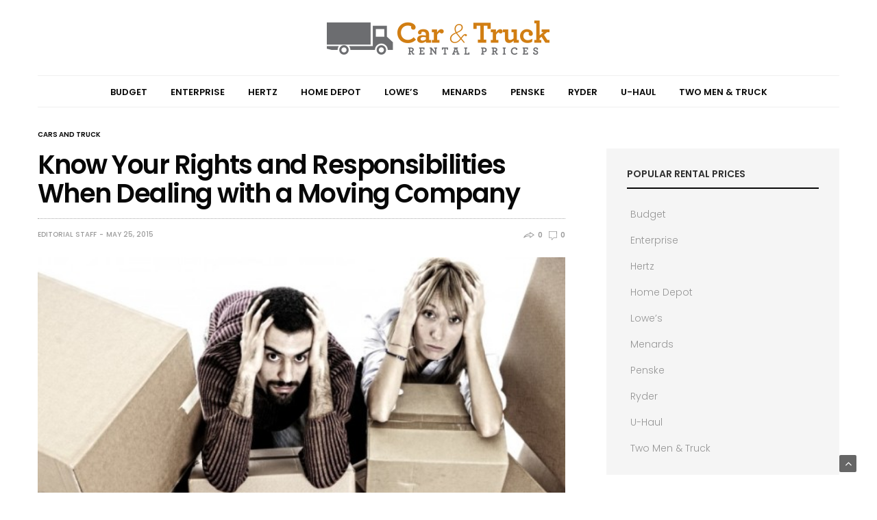

--- FILE ---
content_type: text/html; charset=UTF-8
request_url: https://www.carandtruckrentalprices.com/know-your-rights-and-responsibilities-when-dealing-with-a-moving-company/
body_size: 18269
content:
<!doctype html>
<html lang="en" dir="ltr">
<head>
	<script data-rocketlazyloadscript='https://pagead2.googlesyndication.com/pagead/js/adsbygoogle.js' data-ad-client="ca-pub-7429816080543654" async></script>
	<meta name="yandex-verification" content="2916e1ba819b2030" />
	<meta charset="UTF-8">
	<meta name="viewport" content="width=device-width, initial-scale=1, maximum-scale=1, user-scalable=1">
	<link rel="profile" href="https://gmpg.org/xfn/11">
	<link rel="pingback" href="https://www.carandtruckrentalprices.com/xmlrpc.php">
	<link rel="icon" href="https://www.carandtruckrentalprices.com/wp-content/uploads/2020/01/cropped-logo-1-32x32.png" sizes="32x32" />
<link rel="icon" href="https://www.carandtruckrentalprices.com/wp-content/uploads/2020/01/cropped-logo-1-192x192.png" sizes="192x192" />
<link rel="apple-touch-icon" href="https://www.carandtruckrentalprices.com/wp-content/uploads/2020/01/cropped-logo-1-180x180.png" />
<meta name="msapplication-TileImage" content="https://www.carandtruckrentalprices.com/wp-content/uploads/2020/01/cropped-logo-1-270x270.png" />
		
	<meta http-equiv="x-dns-prefetch-control" content="on">
	<link rel="dns-prefetch" href="//fonts.googleapis.com" />
	<link rel="dns-prefetch" href="//fonts.gstatic.com" />
	<link rel="dns-prefetch" href="//0.gravatar.com/" />
	<link rel="dns-prefetch" href="//2.gravatar.com/" />
	<link rel="dns-prefetch" href="//1.gravatar.com/" />
	    <style>
        #wpadminbar #wp-admin-bar-p404_free_top_button .ab-icon:before {
            content: "\f103";
            color: red;
            top: 2px;
        }
    </style>
<meta name='robots' content='index, follow, max-image-preview:large, max-snippet:-1, max-video-preview:-1' />
	<style>img:is([sizes="auto" i], [sizes^="auto," i]) { contain-intrinsic-size: 3000px 1500px }</style>
	
	<!-- This site is optimized with the Yoast SEO plugin v24.0 - https://yoast.com/wordpress/plugins/seo/ -->
	<title>Know Your Rights and Responsibilities When Dealing with a Moving Company - Car and Truck Rental Prices</title><link rel="stylesheet" href="https://fonts.googleapis.com/css?family=Droid%20Serif%3A200%2C300%2C400%2C500%2C600%2C700%7CPoppins%3A200%2C300%2C400%2C500%2C600%2C700&#038;subset=latin%2Clatin-ext&#038;display=swap" /><link rel="stylesheet" href="https://www.carandtruckrentalprices.com/wp-content/cache/min/1/d930dc072b3f346569fb4dc114b25731.css" media="all" data-minify="1" />
	<meta name="description" content="Do you know that as a customer of a moving company, you have inalienable rights? You have to know and understand these rights for if not, you may not be" />
	<link rel="canonical" href="https://www.carandtruckrentalprices.com/know-your-rights-and-responsibilities-when-dealing-with-a-moving-company/" />
	<meta property="og:locale" content="en_US" />
	<meta property="og:type" content="article" />
	<meta property="og:title" content="Know Your Rights and Responsibilities When Dealing with a Moving Company - Car and Truck Rental Prices" />
	<meta property="og:description" content="Do you know that as a customer of a moving company, you have inalienable rights? You have to know and understand these rights for if not, you may not be" />
	<meta property="og:url" content="https://www.carandtruckrentalprices.com/know-your-rights-and-responsibilities-when-dealing-with-a-moving-company/" />
	<meta property="og:site_name" content="Car and Truck Rental Prices" />
	<meta property="article:published_time" content="2015-05-25T00:01:06+00:00" />
	<meta property="article:modified_time" content="2015-05-06T16:37:25+00:00" />
	<meta property="og:image" content="https://www.carandtruckrentalprices.com/wp-content/uploads/2015/05/Know-Your-Rights-and-Responsibilities-When-Dealing-with-a-Moving-Company-CarAndTruckRentalPrices.jpg" />
	<meta property="og:image:width" content="600" />
	<meta property="og:image:height" content="400" />
	<meta property="og:image:type" content="image/jpeg" />
	<meta name="author" content="Editorial Staff" />
	<meta name="twitter:label1" content="Written by" />
	<meta name="twitter:data1" content="Editorial Staff" />
	<meta name="twitter:label2" content="Est. reading time" />
	<meta name="twitter:data2" content="4 minutes" />
	<script type="application/ld+json" class="yoast-schema-graph">{"@context":"https://schema.org","@graph":[{"@type":"Article","@id":"https://www.carandtruckrentalprices.com/know-your-rights-and-responsibilities-when-dealing-with-a-moving-company/#article","isPartOf":{"@id":"https://www.carandtruckrentalprices.com/know-your-rights-and-responsibilities-when-dealing-with-a-moving-company/"},"author":{"name":"Editorial Staff","@id":"https://www.carandtruckrentalprices.com/#/schema/person/3599f603c15e90ea16242097460c8db8"},"headline":"Know Your Rights and Responsibilities When Dealing with a Moving Company","datePublished":"2015-05-25T00:01:06+00:00","dateModified":"2015-05-06T16:37:25+00:00","mainEntityOfPage":{"@id":"https://www.carandtruckrentalprices.com/know-your-rights-and-responsibilities-when-dealing-with-a-moving-company/"},"wordCount":809,"commentCount":0,"publisher":{"@id":"https://www.carandtruckrentalprices.com/#organization"},"image":{"@id":"https://www.carandtruckrentalprices.com/know-your-rights-and-responsibilities-when-dealing-with-a-moving-company/#primaryimage"},"thumbnailUrl":"https://www.carandtruckrentalprices.com/wp-content/uploads/2015/05/Know-Your-Rights-and-Responsibilities-When-Dealing-with-a-Moving-Company-CarAndTruckRentalPrices.jpg","articleSection":["Cars And Truck"],"inLanguage":"en-US"},{"@type":"WebPage","@id":"https://www.carandtruckrentalprices.com/know-your-rights-and-responsibilities-when-dealing-with-a-moving-company/","url":"https://www.carandtruckrentalprices.com/know-your-rights-and-responsibilities-when-dealing-with-a-moving-company/","name":"Know Your Rights and Responsibilities When Dealing with a Moving Company - Car and Truck Rental Prices","isPartOf":{"@id":"https://www.carandtruckrentalprices.com/#website"},"primaryImageOfPage":{"@id":"https://www.carandtruckrentalprices.com/know-your-rights-and-responsibilities-when-dealing-with-a-moving-company/#primaryimage"},"image":{"@id":"https://www.carandtruckrentalprices.com/know-your-rights-and-responsibilities-when-dealing-with-a-moving-company/#primaryimage"},"thumbnailUrl":"https://www.carandtruckrentalprices.com/wp-content/uploads/2015/05/Know-Your-Rights-and-Responsibilities-When-Dealing-with-a-Moving-Company-CarAndTruckRentalPrices.jpg","datePublished":"2015-05-25T00:01:06+00:00","dateModified":"2015-05-06T16:37:25+00:00","description":"Do you know that as a customer of a moving company, you have inalienable rights? You have to know and understand these rights for if not, you may not be","breadcrumb":{"@id":"https://www.carandtruckrentalprices.com/know-your-rights-and-responsibilities-when-dealing-with-a-moving-company/#breadcrumb"},"inLanguage":"en-US","potentialAction":[{"@type":"ReadAction","target":["https://www.carandtruckrentalprices.com/know-your-rights-and-responsibilities-when-dealing-with-a-moving-company/"]}]},{"@type":"ImageObject","inLanguage":"en-US","@id":"https://www.carandtruckrentalprices.com/know-your-rights-and-responsibilities-when-dealing-with-a-moving-company/#primaryimage","url":"https://www.carandtruckrentalprices.com/wp-content/uploads/2015/05/Know-Your-Rights-and-Responsibilities-When-Dealing-with-a-Moving-Company-CarAndTruckRentalPrices.jpg","contentUrl":"https://www.carandtruckrentalprices.com/wp-content/uploads/2015/05/Know-Your-Rights-and-Responsibilities-When-Dealing-with-a-Moving-Company-CarAndTruckRentalPrices.jpg","width":600,"height":400},{"@type":"BreadcrumbList","@id":"https://www.carandtruckrentalprices.com/know-your-rights-and-responsibilities-when-dealing-with-a-moving-company/#breadcrumb","itemListElement":[{"@type":"ListItem","position":1,"name":"Home","item":"https://www.carandtruckrentalprices.com/"},{"@type":"ListItem","position":2,"name":"Know Your Rights and Responsibilities When Dealing with a Moving Company"}]},{"@type":"WebSite","@id":"https://www.carandtruckrentalprices.com/#website","url":"https://www.carandtruckrentalprices.com/","name":"Car and Truck Rental Prices","description":"View Car or Truck Rentals for The Best Prices.","publisher":{"@id":"https://www.carandtruckrentalprices.com/#organization"},"potentialAction":[{"@type":"SearchAction","target":{"@type":"EntryPoint","urlTemplate":"https://www.carandtruckrentalprices.com/?s={search_term_string}"},"query-input":{"@type":"PropertyValueSpecification","valueRequired":true,"valueName":"search_term_string"}}],"inLanguage":"en-US"},{"@type":"Organization","@id":"https://www.carandtruckrentalprices.com/#organization","name":"Car And Truck Rental","url":"https://www.carandtruckrentalprices.com/","logo":{"@type":"ImageObject","inLanguage":"en-US","@id":"https://www.carandtruckrentalprices.com/#/schema/logo/image/","url":"https://www.carandtruckrentalprices.com/wp-content/uploads/2018/05/logo.png","contentUrl":"https://www.carandtruckrentalprices.com/wp-content/uploads/2018/05/logo.png","width":650,"height":100,"caption":"Car And Truck Rental"},"image":{"@id":"https://www.carandtruckrentalprices.com/#/schema/logo/image/"}},{"@type":"Person","@id":"https://www.carandtruckrentalprices.com/#/schema/person/3599f603c15e90ea16242097460c8db8","name":"Editorial Staff","image":{"@type":"ImageObject","inLanguage":"en-US","@id":"https://www.carandtruckrentalprices.com/#/schema/person/image/","url":"https://secure.gravatar.com/avatar/e0788b69a38bf78d8dabab064f63fd2f?s=96&d=wavatar&r=g","contentUrl":"https://secure.gravatar.com/avatar/e0788b69a38bf78d8dabab064f63fd2f?s=96&d=wavatar&r=g","caption":"Editorial Staff"}}]}</script>
	<!-- / Yoast SEO plugin. -->


<link rel='dns-prefetch' href='//cdnjs.cloudflare.com' />
<link href='https://fonts.gstatic.com' crossorigin rel='preconnect' />
<link rel="alternate" type="application/rss+xml" title="Car and Truck Rental Prices &raquo; Feed" href="https://www.carandtruckrentalprices.com/feed/" />

<style id='wp-emoji-styles-inline-css' type='text/css'>

	img.wp-smiley, img.emoji {
		display: inline !important;
		border: none !important;
		box-shadow: none !important;
		height: 1em !important;
		width: 1em !important;
		margin: 0 0.07em !important;
		vertical-align: -0.1em !important;
		background: none !important;
		padding: 0 !important;
	}
</style>

<style id='classic-theme-styles-inline-css' type='text/css'>
/*! This file is auto-generated */
.wp-block-button__link{color:#fff;background-color:#32373c;border-radius:9999px;box-shadow:none;text-decoration:none;padding:calc(.667em + 2px) calc(1.333em + 2px);font-size:1.125em}.wp-block-file__button{background:#32373c;color:#fff;text-decoration:none}
</style>
<style id='global-styles-inline-css' type='text/css'>
:root{--wp--preset--aspect-ratio--square: 1;--wp--preset--aspect-ratio--4-3: 4/3;--wp--preset--aspect-ratio--3-4: 3/4;--wp--preset--aspect-ratio--3-2: 3/2;--wp--preset--aspect-ratio--2-3: 2/3;--wp--preset--aspect-ratio--16-9: 16/9;--wp--preset--aspect-ratio--9-16: 9/16;--wp--preset--color--black: #000000;--wp--preset--color--cyan-bluish-gray: #abb8c3;--wp--preset--color--white: #ffffff;--wp--preset--color--pale-pink: #f78da7;--wp--preset--color--vivid-red: #cf2e2e;--wp--preset--color--luminous-vivid-orange: #ff6900;--wp--preset--color--luminous-vivid-amber: #fcb900;--wp--preset--color--light-green-cyan: #7bdcb5;--wp--preset--color--vivid-green-cyan: #00d084;--wp--preset--color--pale-cyan-blue: #8ed1fc;--wp--preset--color--vivid-cyan-blue: #0693e3;--wp--preset--color--vivid-purple: #9b51e0;--wp--preset--gradient--vivid-cyan-blue-to-vivid-purple: linear-gradient(135deg,rgba(6,147,227,1) 0%,rgb(155,81,224) 100%);--wp--preset--gradient--light-green-cyan-to-vivid-green-cyan: linear-gradient(135deg,rgb(122,220,180) 0%,rgb(0,208,130) 100%);--wp--preset--gradient--luminous-vivid-amber-to-luminous-vivid-orange: linear-gradient(135deg,rgba(252,185,0,1) 0%,rgba(255,105,0,1) 100%);--wp--preset--gradient--luminous-vivid-orange-to-vivid-red: linear-gradient(135deg,rgba(255,105,0,1) 0%,rgb(207,46,46) 100%);--wp--preset--gradient--very-light-gray-to-cyan-bluish-gray: linear-gradient(135deg,rgb(238,238,238) 0%,rgb(169,184,195) 100%);--wp--preset--gradient--cool-to-warm-spectrum: linear-gradient(135deg,rgb(74,234,220) 0%,rgb(151,120,209) 20%,rgb(207,42,186) 40%,rgb(238,44,130) 60%,rgb(251,105,98) 80%,rgb(254,248,76) 100%);--wp--preset--gradient--blush-light-purple: linear-gradient(135deg,rgb(255,206,236) 0%,rgb(152,150,240) 100%);--wp--preset--gradient--blush-bordeaux: linear-gradient(135deg,rgb(254,205,165) 0%,rgb(254,45,45) 50%,rgb(107,0,62) 100%);--wp--preset--gradient--luminous-dusk: linear-gradient(135deg,rgb(255,203,112) 0%,rgb(199,81,192) 50%,rgb(65,88,208) 100%);--wp--preset--gradient--pale-ocean: linear-gradient(135deg,rgb(255,245,203) 0%,rgb(182,227,212) 50%,rgb(51,167,181) 100%);--wp--preset--gradient--electric-grass: linear-gradient(135deg,rgb(202,248,128) 0%,rgb(113,206,126) 100%);--wp--preset--gradient--midnight: linear-gradient(135deg,rgb(2,3,129) 0%,rgb(40,116,252) 100%);--wp--preset--font-size--small: 13px;--wp--preset--font-size--medium: 20px;--wp--preset--font-size--large: 36px;--wp--preset--font-size--x-large: 42px;--wp--preset--spacing--20: 0.44rem;--wp--preset--spacing--30: 0.67rem;--wp--preset--spacing--40: 1rem;--wp--preset--spacing--50: 1.5rem;--wp--preset--spacing--60: 2.25rem;--wp--preset--spacing--70: 3.38rem;--wp--preset--spacing--80: 5.06rem;--wp--preset--shadow--natural: 6px 6px 9px rgba(0, 0, 0, 0.2);--wp--preset--shadow--deep: 12px 12px 50px rgba(0, 0, 0, 0.4);--wp--preset--shadow--sharp: 6px 6px 0px rgba(0, 0, 0, 0.2);--wp--preset--shadow--outlined: 6px 6px 0px -3px rgba(255, 255, 255, 1), 6px 6px rgba(0, 0, 0, 1);--wp--preset--shadow--crisp: 6px 6px 0px rgba(0, 0, 0, 1);}:where(.is-layout-flex){gap: 0.5em;}:where(.is-layout-grid){gap: 0.5em;}body .is-layout-flex{display: flex;}.is-layout-flex{flex-wrap: wrap;align-items: center;}.is-layout-flex > :is(*, div){margin: 0;}body .is-layout-grid{display: grid;}.is-layout-grid > :is(*, div){margin: 0;}:where(.wp-block-columns.is-layout-flex){gap: 2em;}:where(.wp-block-columns.is-layout-grid){gap: 2em;}:where(.wp-block-post-template.is-layout-flex){gap: 1.25em;}:where(.wp-block-post-template.is-layout-grid){gap: 1.25em;}.has-black-color{color: var(--wp--preset--color--black) !important;}.has-cyan-bluish-gray-color{color: var(--wp--preset--color--cyan-bluish-gray) !important;}.has-white-color{color: var(--wp--preset--color--white) !important;}.has-pale-pink-color{color: var(--wp--preset--color--pale-pink) !important;}.has-vivid-red-color{color: var(--wp--preset--color--vivid-red) !important;}.has-luminous-vivid-orange-color{color: var(--wp--preset--color--luminous-vivid-orange) !important;}.has-luminous-vivid-amber-color{color: var(--wp--preset--color--luminous-vivid-amber) !important;}.has-light-green-cyan-color{color: var(--wp--preset--color--light-green-cyan) !important;}.has-vivid-green-cyan-color{color: var(--wp--preset--color--vivid-green-cyan) !important;}.has-pale-cyan-blue-color{color: var(--wp--preset--color--pale-cyan-blue) !important;}.has-vivid-cyan-blue-color{color: var(--wp--preset--color--vivid-cyan-blue) !important;}.has-vivid-purple-color{color: var(--wp--preset--color--vivid-purple) !important;}.has-black-background-color{background-color: var(--wp--preset--color--black) !important;}.has-cyan-bluish-gray-background-color{background-color: var(--wp--preset--color--cyan-bluish-gray) !important;}.has-white-background-color{background-color: var(--wp--preset--color--white) !important;}.has-pale-pink-background-color{background-color: var(--wp--preset--color--pale-pink) !important;}.has-vivid-red-background-color{background-color: var(--wp--preset--color--vivid-red) !important;}.has-luminous-vivid-orange-background-color{background-color: var(--wp--preset--color--luminous-vivid-orange) !important;}.has-luminous-vivid-amber-background-color{background-color: var(--wp--preset--color--luminous-vivid-amber) !important;}.has-light-green-cyan-background-color{background-color: var(--wp--preset--color--light-green-cyan) !important;}.has-vivid-green-cyan-background-color{background-color: var(--wp--preset--color--vivid-green-cyan) !important;}.has-pale-cyan-blue-background-color{background-color: var(--wp--preset--color--pale-cyan-blue) !important;}.has-vivid-cyan-blue-background-color{background-color: var(--wp--preset--color--vivid-cyan-blue) !important;}.has-vivid-purple-background-color{background-color: var(--wp--preset--color--vivid-purple) !important;}.has-black-border-color{border-color: var(--wp--preset--color--black) !important;}.has-cyan-bluish-gray-border-color{border-color: var(--wp--preset--color--cyan-bluish-gray) !important;}.has-white-border-color{border-color: var(--wp--preset--color--white) !important;}.has-pale-pink-border-color{border-color: var(--wp--preset--color--pale-pink) !important;}.has-vivid-red-border-color{border-color: var(--wp--preset--color--vivid-red) !important;}.has-luminous-vivid-orange-border-color{border-color: var(--wp--preset--color--luminous-vivid-orange) !important;}.has-luminous-vivid-amber-border-color{border-color: var(--wp--preset--color--luminous-vivid-amber) !important;}.has-light-green-cyan-border-color{border-color: var(--wp--preset--color--light-green-cyan) !important;}.has-vivid-green-cyan-border-color{border-color: var(--wp--preset--color--vivid-green-cyan) !important;}.has-pale-cyan-blue-border-color{border-color: var(--wp--preset--color--pale-cyan-blue) !important;}.has-vivid-cyan-blue-border-color{border-color: var(--wp--preset--color--vivid-cyan-blue) !important;}.has-vivid-purple-border-color{border-color: var(--wp--preset--color--vivid-purple) !important;}.has-vivid-cyan-blue-to-vivid-purple-gradient-background{background: var(--wp--preset--gradient--vivid-cyan-blue-to-vivid-purple) !important;}.has-light-green-cyan-to-vivid-green-cyan-gradient-background{background: var(--wp--preset--gradient--light-green-cyan-to-vivid-green-cyan) !important;}.has-luminous-vivid-amber-to-luminous-vivid-orange-gradient-background{background: var(--wp--preset--gradient--luminous-vivid-amber-to-luminous-vivid-orange) !important;}.has-luminous-vivid-orange-to-vivid-red-gradient-background{background: var(--wp--preset--gradient--luminous-vivid-orange-to-vivid-red) !important;}.has-very-light-gray-to-cyan-bluish-gray-gradient-background{background: var(--wp--preset--gradient--very-light-gray-to-cyan-bluish-gray) !important;}.has-cool-to-warm-spectrum-gradient-background{background: var(--wp--preset--gradient--cool-to-warm-spectrum) !important;}.has-blush-light-purple-gradient-background{background: var(--wp--preset--gradient--blush-light-purple) !important;}.has-blush-bordeaux-gradient-background{background: var(--wp--preset--gradient--blush-bordeaux) !important;}.has-luminous-dusk-gradient-background{background: var(--wp--preset--gradient--luminous-dusk) !important;}.has-pale-ocean-gradient-background{background: var(--wp--preset--gradient--pale-ocean) !important;}.has-electric-grass-gradient-background{background: var(--wp--preset--gradient--electric-grass) !important;}.has-midnight-gradient-background{background: var(--wp--preset--gradient--midnight) !important;}.has-small-font-size{font-size: var(--wp--preset--font-size--small) !important;}.has-medium-font-size{font-size: var(--wp--preset--font-size--medium) !important;}.has-large-font-size{font-size: var(--wp--preset--font-size--large) !important;}.has-x-large-font-size{font-size: var(--wp--preset--font-size--x-large) !important;}
:where(.wp-block-post-template.is-layout-flex){gap: 1.25em;}:where(.wp-block-post-template.is-layout-grid){gap: 1.25em;}
:where(.wp-block-columns.is-layout-flex){gap: 2em;}:where(.wp-block-columns.is-layout-grid){gap: 2em;}
:root :where(.wp-block-pullquote){font-size: 1.5em;line-height: 1.6;}
</style>










<!--[if lt IE 9]>
<script type="text/javascript" src="https://cdnjs.cloudflare.com/ajax/libs/html5shiv/3.7.3/html5shiv.min.js" id="html5-shiv-js"></script>
<![endif]-->
<script type="text/javascript" src="https://www.carandtruckrentalprices.com/wp-includes/js/jquery/jquery.min.js?ver=3.7.1" id="jquery-core-js"></script>






<link rel="https://api.w.org/" href="https://www.carandtruckrentalprices.com/wp-json/" /><link rel="alternate" title="JSON" type="application/json" href="https://www.carandtruckrentalprices.com/wp-json/wp/v2/posts/374" /><link rel="EditURI" type="application/rsd+xml" title="RSD" href="https://www.carandtruckrentalprices.com/xmlrpc.php?rsd" />
<meta name="generator" content="WordPress 6.7.4" />
<link rel='shortlink' href='https://www.carandtruckrentalprices.com/?p=374' />
<link rel="alternate" title="oEmbed (JSON)" type="application/json+oembed" href="https://www.carandtruckrentalprices.com/wp-json/oembed/1.0/embed?url=https%3A%2F%2Fwww.carandtruckrentalprices.com%2Fknow-your-rights-and-responsibilities-when-dealing-with-a-moving-company%2F" />
<link rel="alternate" title="oEmbed (XML)" type="text/xml+oembed" href="https://www.carandtruckrentalprices.com/wp-json/oembed/1.0/embed?url=https%3A%2F%2Fwww.carandtruckrentalprices.com%2Fknow-your-rights-and-responsibilities-when-dealing-with-a-moving-company%2F&#038;format=xml" />
<link rel="alternate" hreflang="es" href="/es/conocer-sus-derechos-y-responsabilidades-al-tratar-con-una-empresa-de-mudanzas/"/><style id='thb-selection' type='text/css'>body { font-family:'Poppins';color:;}.post .post-content p{font-family:'Droid Serif';}.titlefont, body, h1, h2, h3, h4, h5, h6, blockquote, .subheader, .post-review ul li, .post-review .comment_section p:before, .post-review .post_comment, .subcategory_container ul li a, .featured_image_credit {font-family:'Poppins';}@media only screen and (min-width:48.063em) {.header {}}.header {}@media only screen and (min-width:64.063em) {.header .logo .logoimg {max-height:50px;}}a:hover, .menu-holder ul li.menu-item-mega-parent .thb_mega_menu_holder .thb_mega_menu li.active a,.menu-holder ul li.sfHover > a, .subcategory_container .thb-sibling-categories li a:hover,label small, .more-link, .comment-respond .comment-reply-title small a, .btn.accent, .button.accent, input[type=submit].accent, .btn.accent-transparent, .button.accent-transparent, input[type=submit].accent-transparent, .category_title.search span, .video_playlist .video_play.video-active .post-title h6, .menu-holder.dark ul li .sub-menu a:hover, .menu-holder.dark ul.sf-menu > li > a:hover {color:#d3890a;}ul.point-list li:before, ol.point-list li:before, .post .article-tags .tags-title, .post.post-overlay .post-gallery .counts,.post-review ul li .progress span, .post-review .average, .category-title.style1 .category-header, .widget.widget_topreviews .style1 li .progress, .btn.black:hover, .button.black:hover, input[type=submit].black:hover, .btn.white:hover, .button.white:hover, input[type=submit].white:hover, .btn.accent-transparent:hover, .button.accent-transparent:hover, input[type=submit].accent-transparent:hover, #scroll_totop:hover, .subheader.fixed > .row .progress {background-color:#d3890a;}.menu-holder ul li.menu-item-mega-parent .thb_mega_menu_holder, .btn.black:hover, .button.black:hover, input[type=submit].black:hover, .btn.accent, .button.accent, input[type=submit].accent, .btn.white:hover, .button.white:hover, input[type=submit].white:hover, .btn.accent-transparent, .button.accent-transparent, input[type=submit].accent-transparent {border-color:#d3890a;}.post .article-tags .tags-title:after {border-left-color:#d3890a;}.circle_rating .circle_perc {stroke:#d3890a;}.header .quick_search.active .quick_search_icon {fill:#d3890a;}.post .post-content p a {border-color:#ffce0f;-moz-box-shadow:inset 0 -5px 0 #ffce0f;-webkit-box-shadow:inset 0 -5px 0 #ffce0f;box-shadow:inset 0 -5px 0 #ffce0f;}.post .post-content p a:hover {background:#ffce0f;}.menu-holder ul.sf-menu > li > a {}.menu-holder ul li .sub-menu li a,.menu-holder ul li.menu-item-mega-parent .thb_mega_menu_holder .thb_mega_menu li > a {}#subfooter {}@media only screen and (min-width:48.063em) {#subfooter .subfooter-menu-holder .logolink .logoimg {max-height:25px;}}</style><link rel="icon" href="https://www.carandtruckrentalprices.com/wp-content/uploads/2020/01/cropped-logo-1-32x32.png" sizes="32x32" />
<link rel="icon" href="https://www.carandtruckrentalprices.com/wp-content/uploads/2020/01/cropped-logo-1-192x192.png" sizes="192x192" />
<link rel="apple-touch-icon" href="https://www.carandtruckrentalprices.com/wp-content/uploads/2020/01/cropped-logo-1-180x180.png" />
<meta name="msapplication-TileImage" content="https://www.carandtruckrentalprices.com/wp-content/uploads/2020/01/cropped-logo-1-270x270.png" />
	<!-- Global site tag (gtag.js) - Google Analytics -->
	<script data-rocketlazyloadscript='https://www.googletagmanager.com/gtag/js?id=UA-160441543-1' async></script>
	<script data-rocketlazyloadscript='[data-uri]' ></script>
<meta name="translation-stats" content='{"total_phrases":null,"translated_phrases":null,"human_translated_phrases":null,"hidden_phrases":null,"hidden_translated_phrases":null,"hidden_translateable_phrases":null,"meta_phrases":null,"meta_translated_phrases":null,"time":null}'/>
	
</head>
<body class="post-template-default single single-post postid-374 single-format-standard lazy-load-off" data-themeurl="https://www.carandtruckrentalprices.com/wp-content/themes/goodlife-wp">
<div id="wrapper" class="open">
	
	<!-- Start Mobile Menu -->
			<nav id="mobile-menu">
			<div class="custom_scroll" id="menu-scroll">
				<div>
										  <ul id="menu-mobile-menu" class="mobile-menu"><li id="menu-item-925" class=" menu-item menu-item-type-custom menu-item-object-custom menu-item-home menu-item-925"><a href="https://www.carandtruckrentalprices.com/">Home</a></li>
<li id="menu-item-61" class=" menu-item menu-item-type-post_type menu-item-object-page menu-item-61"><a href="https://www.carandtruckrentalprices.com/budget-rental-prices/">Budget</a></li>
<li id="menu-item-62" class=" menu-item menu-item-type-post_type menu-item-object-page menu-item-62"><a href="https://www.carandtruckrentalprices.com/enterprise-rental-prices/">Enterprise</a></li>
<li id="menu-item-63" class=" menu-item menu-item-type-post_type menu-item-object-page menu-item-63"><a href="https://www.carandtruckrentalprices.com/hertz-rental-prices/">Hertz</a></li>
<li id="menu-item-64" class=" menu-item menu-item-type-post_type menu-item-object-page menu-item-64"><a href="https://www.carandtruckrentalprices.com/home-depot-rental-prices/">Home Depot</a></li>
<li id="menu-item-65" class=" menu-item menu-item-type-post_type menu-item-object-page menu-item-65"><a href="https://www.carandtruckrentalprices.com/lowes-rental-prices/">Lowe&#8217;s</a></li>
<li id="menu-item-923" class=" menu-item menu-item-type-post_type menu-item-object-page menu-item-923"><a href="https://www.carandtruckrentalprices.com/menards-truck-rental-prices/">Menards</a></li>
<li id="menu-item-66" class=" menu-item menu-item-type-post_type menu-item-object-page menu-item-66"><a href="https://www.carandtruckrentalprices.com/penske-rental-prices/">Penske</a></li>
<li id="menu-item-67" class=" menu-item menu-item-type-post_type menu-item-object-page menu-item-67"><a href="https://www.carandtruckrentalprices.com/ryder-rental-prices/">Ryder</a></li>
<li id="menu-item-924" class=" menu-item menu-item-type-post_type menu-item-object-page menu-item-924"><a href="https://www.carandtruckrentalprices.com/two-men-and-a-truck-prices/">Two Men and a Truck</a></li>
<li id="menu-item-68" class=" menu-item menu-item-type-post_type menu-item-object-page menu-item-68"><a href="https://www.carandtruckrentalprices.com/u-haul-rental-prices/">U-Haul</a></li>
</ul>										<div class="social-links">
																												</div>
					<div class="menu-footer">
											</div>
				</div>
			</div>
		</nav>
		<!-- End Mobile Menu -->
	
	<!-- Start Content Container -->
	<section id="content-container">
		<!-- Start Content Click Capture -->
		<div class="click-capture"></div>
		<!-- End Content Click Capture -->
		<!-- Start Fixed Header -->
<div class="subheader fixed show-for-large-up light">
			<div class="row full-width-row">
			<div class="medium-8 columns logo">
				<div>
										<a href="https://www.carandtruckrentalprices.com/" class="logolink">
						<img src="https://www.carandtruckrentalprices.com/wp-content/uploads/2018/05/logo.png" class="logoimg" alt="Car and Truck Rental Prices"/>
					</a>
					<span class="page-title" id="page-title">Know Your Rights and Responsibilities When Dealing with a Moving Company</span>
				</div>
			</div>
			<div class="medium-4 columns">
				 				</div>
							<span class="progress"></span>
					</div>
		
	</div>
<!-- End Fixed Header -->
<!-- Start Header -->
<header class="header style2  light" role="banner">
	<div class="row">
		<div class="small-2 columns text-left mobile-icon-holder">
			<div>
				<a href="#" data-target="open-menu" class="mobile-toggle"><i class="fa fa-bars"></i></a>
			</div>
		</div>
		<div class="small-8 large-6 large-centered xlarge-4 large-text-center columns logo">
						<a href="https://www.carandtruckrentalprices.com/" class="logolink">
				<img src="https://www.carandtruckrentalprices.com/wp-content/uploads/2018/05/logo.png" class="logoimg" alt="Car and Truck Rental Prices"/>
			</a>
		</div>
		<div class="small-2 columns text-right mobile-share-holder">
			<div>
				<div class="quick_search">
		<a href="#" class="quick_toggle"></a>
		<svg version="1.1" class="quick_search_icon" xmlns="http://www.w3.org/2000/svg" xmlns:xlink="http://www.w3.org/1999/xlink" x="0px" y="0px" width="20px" height="20px" viewBox="0 -1 20 18" xml:space="preserve">
			<path d="M18.96,16.896l-4.973-4.926c1.02-1.255,1.633-2.846,1.633-4.578c0-4.035-3.312-7.317-7.385-7.317S0.849,3.358,0.849,7.393
				c0,4.033,3.313,7.316,7.386,7.316c1.66,0,3.188-0.552,4.422-1.471l4.998,4.95c0.181,0.179,0.416,0.268,0.652,0.268
				c0.235,0,0.472-0.089,0.652-0.268C19.32,17.832,19.32,17.253,18.96,16.896z M2.693,7.393c0-3.027,2.485-5.489,5.542-5.489
				c3.054,0,5.541,2.462,5.541,5.489c0,3.026-2.486,5.489-5.541,5.489C5.179,12.882,2.693,10.419,2.693,7.393z"/>
		</svg>
		<!-- Start SearchForm -->
<form method="get" class="searchform" role="search" action="https://www.carandtruckrentalprices.com/">
    <fieldset>
    	<input name="s" type="text" placeholder="Search" class="s">
    	<input type="submit" value="Search">
    </fieldset>
</form>
<!-- End SearchForm -->	</div>
	
			</div>
		</div>
	</div>
	<div class="row">
		<div class="small-12 columns">
			<nav class="menu-holder text-center" id="menu_width">
								  <ul id="menu-sidebar" class="sf-menu style2"><li id="menu-item-438" class="menu-item menu-item-type-post_type menu-item-object-page menu-item-438"><a href="https://www.carandtruckrentalprices.com/budget-rental-prices/">Budget</a></li>
<li id="menu-item-439" class="menu-item menu-item-type-post_type menu-item-object-page menu-item-439"><a href="https://www.carandtruckrentalprices.com/enterprise-rental-prices/">Enterprise</a></li>
<li id="menu-item-440" class="menu-item menu-item-type-post_type menu-item-object-page menu-item-440"><a href="https://www.carandtruckrentalprices.com/hertz-rental-prices/">Hertz</a></li>
<li id="menu-item-441" class="menu-item menu-item-type-post_type menu-item-object-page menu-item-441"><a href="https://www.carandtruckrentalprices.com/home-depot-rental-prices/">Home Depot</a></li>
<li id="menu-item-442" class="menu-item menu-item-type-post_type menu-item-object-page menu-item-442"><a href="https://www.carandtruckrentalprices.com/lowes-rental-prices/">Lowe&#8217;s</a></li>
<li id="menu-item-443" class="menu-item menu-item-type-post_type menu-item-object-page menu-item-443"><a href="https://www.carandtruckrentalprices.com/menards-truck-rental-prices/">Menards</a></li>
<li id="menu-item-444" class="menu-item menu-item-type-post_type menu-item-object-page menu-item-444"><a href="https://www.carandtruckrentalprices.com/penske-rental-prices/">Penske</a></li>
<li id="menu-item-445" class="menu-item menu-item-type-post_type menu-item-object-page menu-item-445"><a href="https://www.carandtruckrentalprices.com/ryder-rental-prices/">Ryder</a></li>
<li id="menu-item-446" class="menu-item menu-item-type-post_type menu-item-object-page menu-item-446"><a href="https://www.carandtruckrentalprices.com/u-haul-rental-prices/">U-Haul</a></li>
<li id="menu-item-623" class="menu-item menu-item-type-post_type menu-item-object-page menu-item-623"><a href="https://www.carandtruckrentalprices.com/two-men-and-a-truck-prices/">Two Men &#038; Truck</a></li>
</ul>							</nav>
		</div>
	</div>
</header>
<!-- End Header -->

		
		<div role="main" class=""><div id="infinite-article" data-infinite="off" class="off">
			<div class="row post-detail-row top-padding">
	<div class="small-12 medium-8 columns">

	  <article itemscope itemtype="http://schema.org/Article" class="post blog-post post-374 type-post status-publish format-standard has-post-thumbnail hentry category-cars-and-truck" id="post-374" role="article" data-id="374" data-url="https://www.carandtruckrentalprices.com/know-your-rights-and-responsibilities-when-dealing-with-a-moving-company/">
	  	<header class="post-title entry-header">
	  		<a href="https://www.carandtruckrentalprices.com/category/cars-and-truck/" class="single_category_title category-link-3" title="Cars And Truck">Cars And Truck</a>	  		<h1 class="entry-title" itemprop="name headline">Know Your Rights and Responsibilities When Dealing with a Moving Company</h1>	  			<aside class="post-bottom-meta">
					<strong rel="author" itemprop="author"><a href="https://www.carandtruckrentalprices.com/author/catrpadmin/" title="Posts by Editorial Staff" rel="author">Editorial Staff</a></strong>
				<time class="time" datetime="2015-05-25T00:01:06+00:00" itemprop="datePublished" content="2015-05-25T00:01:06+00:00">May 25, 2015</time>
		<meta itemprop="dateModified" content="2015-05-06T16:37:25+00:00">
		<span class="hide" itemprop="publisher" itemscope itemtype="https://schema.org/Organization">
			<meta itemprop="name" content="Car and Truck Rental Prices">
			<span itemprop="logo" itemscope itemtype="https://schema.org/ImageObject">
				<meta itemprop="url" content="https://www.carandtruckrentalprices.com/wp-content/uploads/2018/05/logo.png">
			</span>
			
		</span>
		
				<span class="shares"><svg version="1.1" class="share_icon" xmlns="http://www.w3.org/2000/svg" xmlns:xlink="http://www.w3.org/1999/xlink" x="0px" y="0px"
			 width="16.156px" height="9.113px" viewBox="0 0 16.156 9.113" enable-background="new 0 0 16.156 9.113" xml:space="preserve">
				<path d="M10.388,1.813c1.2,0.771,2.867,1.845,3.987,2.57c-1.113,0.777-2.785,1.938-3.984,2.761
					c-0.002-0.234-0.004-0.476-0.005-0.709l-0.005-0.827L9.568,5.458L9.293,5.407C8.837,5.318,8.351,5.272,7.85,5.272
					c-0.915,0-1.912,0.15-2.964,0.446C4.027,5.962,3.136,6.306,2.24,6.74c0.914-1.09,2.095-1.995,3.369-2.576
					c1.039-0.475,2.145-0.739,3.379-0.81l0.453-0.025l0.941-0.053l0.003-0.943C10.387,2.162,10.387,1.986,10.388,1.813 M9.402,0
					c-0.01,0-0.017,2.33-0.017,2.33L8.933,2.355C7.576,2.433,6.346,2.728,5.193,3.254C3.629,3.968,2.19,5.125,1.146,6.509
					C0.558,7.289-0.099,9.006,0.242,9.006c0.033,0,0.076-0.017,0.129-0.052c1.595-1.053,3.248-1.838,4.787-2.273
					C6.124,6.41,7.023,6.273,7.85,6.273c0.438,0,0.856,0.038,1.251,0.115l0.284,0.053c0,0,0.016,2.555,0.037,2.555
					c0.092,0,6.733-4.626,6.733-4.644C16.156,4.336,9.434,0,9.402,0L9.402,0z"/>
		</svg>0</span>
						<span class="comment">
			<a href="https://www.carandtruckrentalprices.com/know-your-rights-and-responsibilities-when-dealing-with-a-moving-company/#respond" title="Know Your Rights and Responsibilities When Dealing with a Moving Company">
				<svg version="1.1" class="comment_icon" xmlns="http://www.w3.org/2000/svg" xmlns:xlink="http://www.w3.org/1999/xlink" x="0px" y="0px"
			 width="12px" height="13px" viewBox="0 0 12 13" enable-background="new 0 0 12 13" xml:space="preserve">
					<path d="M11.531,0H0.424c-0.23,0-0.419,0.183-0.419,0.407L0.002,8.675c0,0.402-0.097,1.17,1,1.17H3.99v2.367
						c0,0.162,0.057,0.393,0.043,0.752c0.063,0.039,0.105,0.039,0.168,0.039c0.105,0,0.21-0.039,0.294-0.123L7.18,9.845h3.975
						c0.231,0,0.798-0.092,0.798-0.791l-0.002-8.647C11.951,0.183,11.761,0,11.531,0z M11.155,9.054H7.18
						c-0.104,0-0.315,0.119-0.399,0.199l-2.16,2.367V9.75c0-0.225,0.02-0.695-0.631-0.695H0.8l0.044-8.241h10.267L11.155,9.054z"/>
			</svg> 0			</a>
		</span>
					</aside>
		  	</header>
	  		  	<figure class="post-gallery">
	  		<img width="600" height="400" src="https://www.carandtruckrentalprices.com/wp-content/uploads/2015/05/Know-Your-Rights-and-Responsibilities-When-Dealing-with-a-Moving-Company-CarAndTruckRentalPrices.jpg" class="attachment-goodlife-post-style1 size-goodlife-post-style1 wp-post-image" alt="" itemprop="image" decoding="async" fetchpriority="high" srcset="https://www.carandtruckrentalprices.com/wp-content/uploads/2015/05/Know-Your-Rights-and-Responsibilities-When-Dealing-with-a-Moving-Company-CarAndTruckRentalPrices.jpg 600w, https://www.carandtruckrentalprices.com/wp-content/uploads/2015/05/Know-Your-Rights-and-Responsibilities-When-Dealing-with-a-Moving-Company-CarAndTruckRentalPrices-300x200.jpg 300w, https://www.carandtruckrentalprices.com/wp-content/uploads/2015/05/Know-Your-Rights-and-Responsibilities-When-Dealing-with-a-Moving-Company-CarAndTruckRentalPrices-220x147.jpg 220w" sizes="(max-width: 600px) 100vw, 600px" />	  			  	</figure>
	  		  	<div class="share-container">
		  	 				  <div class="post-content-container">
					<div class="post-content entry-content cf">
											
										
					<div class="ad-responsive">
						<script data-rocketlazyloadscript='https://pagead2.googlesyndication.com/pagead/js/adsbygoogle.js' async></script>
						<!-- CarAndTruckRental Top -->
						<ins class="adsbygoogle"
     						style="display:block"
     						data-ad-client="ca-pub-6391824188306329"
     						data-ad-slot="7925960746"
     						data-ad-format="auto"
     						data-full-width-responsive="true"></ins>
						<script data-rocketlazyloadscript='[data-uri]' ></script>
					</div>
					
											
			    	<p>Do you know that as a customer of a moving company, you have inalienable rights? You have to know and understand these rights for if not, you may not be able to get the right compensation or reimbursement you are entitled to should anything happen to your stuff while in transit.</p>
<h2><span id="An_Important_Booklet_You_Need_to_Read">An Important Booklet You Need to Read</span></h2>
<p>If you are scheduling a move in the near future, there is a booklet that you need to get your hands on. The title of the booklet is “Your Rights and Responsibilities When You Move.” It is written and prepared by the Federal Motor Carrier and Safety Administration.</p>
<p>This booklet explains about the rights that you have as a customer of a moving company, and what you can expect from the mover that you hired, and what you should do so that your move will be free of problems.</p>
<p>In fact, your mover should give this booklet to you once you have inked the contract. They are required by the federal government to issue you a copy.</p>
<p>Here is a summary of your rights and responsibilities when hiring a moving company such as <a href="https://www.carandtruckrentalprices.com/home-depot-rental-prices/">Home Depot</a> or <a href="https://www.carandtruckrentalprices.com/ryder-rental-prices/">Ryder</a> to transport your belongings.</p>
<h2><span id="Rights"><a rel="mfp" href="https://www.carandtruckrentalprices.com/wp-content/uploads/2015/05/Moving-Rights-CarAndTruckRentalPrices.jpg"><img decoding="async" class="alignright wp-image-376" src="https://www.carandtruckrentalprices.com/wp-content/uploads/2015/05/Moving-Rights-CarAndTruckRentalPrices-300x220.jpg" alt="Moving Rights-CarAndTruckRentalPrices" width="175" height="128" srcset="https://www.carandtruckrentalprices.com/wp-content/uploads/2015/05/Moving-Rights-CarAndTruckRentalPrices-300x220.jpg 300w, https://www.carandtruckrentalprices.com/wp-content/uploads/2015/05/Moving-Rights-CarAndTruckRentalPrices-220x161.jpg 220w, https://www.carandtruckrentalprices.com/wp-content/uploads/2015/05/Moving-Rights-CarAndTruckRentalPrices.jpg 428w" sizes="(max-width: 175px) 100vw, 175px"></a>Rights</span></h2>
<ul>
<li>The moving company must give you a written or formal quote of his moving services.</li>
</ul>
<p>You should not settle for just oral arrangements. Everything must be put in writing.</p>
<ul>
<li>The moving company may give you a binding estimate of his services.</li>
</ul>
<p>This is not a must because of the fact that there are situations in the actual transport of your belongings that are beyond his control.</p>
<ul>
<li>You have the right to be present every time any of your shipment is weighed.</li>
</ul>
<p>You should not let the working crew of the mover to weigh your things without your presence. This will ensure that your belongings are correctly weighed, and that you are amenable to the figures that will be indicated in your final bill.</p>
<ul>
<li>You may request a re-weighing of your shipment.</li>
</ul>
<p>If you are in doubt about the way the crew came up with the weight of any object, you can request that it be re-weighed to allay your doubt.</p>
<ul>
<li>If your agreement with the mover is ruled by a non-binding estimate, you need to formally confirm, in writing, regarding the manner of payment after the delivery, which can be either by cash, money order, credit card, certified check, or cashier’s check.</li>
<li>Your mover must offer you a dispute settlement program as an option of settling damage or loss claims.</li>
</ul>
<p>You need to ask him how he would do this and he should give his answer in detail.</p>
<ul>
<li>You have the right to seek complaint information about movers from FMCSA under the FOIA.</li>
</ul>
<p>This information will help you learn if there is any complaint lodged on a particular mover that you are considering. However, a fee may be charged in obtaining this information.</p>
<h2><span id="Responsibilities">Responsibilities</span></h2>
<ul>
<li>You should make sure that all the documents that the mover ask you to sign, such as a contract, is complete.</li>
</ul>
<p>If the document is partially incomplete, ask the moving company to complete it first before signing the document.</p>
<p>The document must have all the relevant shipping information except of course the final shipment weight (to be finalized during the actual move) which will determine the actual charges you are required to pay.</p>
<ul>
<li>You should understand that non-binding estimates are often inaccurate. Actual charges may be more than the estimate.</li>
<li>You can request the mover to give you the availability of guaranteed pickup and delivery dates.</li>
</ul>
<p>His final schedule will depend on the number of customers he is serving so he cannot give you an exact date but only a window of time that he will do the job.</p>
<p>Therefore, you need to give him some allowance. But request him to give you at least a reasonable time frame.</p>
<ul>
<li>You must ask your mover about his responsibility for loss or damage regarding your belongings.</li>
</ul>
<p>Ask him to explain to you anything that is unclear, and be sure to understand everything before you let him go. In addition, ask him to explain the difference between actual insurance and valuation.</p>
<ul>
<li>The person representing the mover must clarify whether he is working for the mover or a household goods broker.</li>
</ul>
<p>There is a great difference between the two. A mover’s business is to actually transport items from one place to another, while a household goods broker only arranges for the transportation.</p>
<p>The broker has no authority to give you a moving estimate on behalf of a moving company. If he gives you an estimate, it is not binding to the actual mover; therefore you will be left in a bind.</p>
<p>Moreover, a broker is not held responsible for any loss or damage to your belongings.</p>
			    	
			    				    	
			    	<div class="ad-responsive">
						<script data-rocketlazyloadscript='https://pagead2.googlesyndication.com/pagead/js/adsbygoogle.js' async></script>
						<!-- CarAndTruckRental Bottom -->
						<ins class="adsbygoogle"
     						style="display:block"
     						data-ad-client="ca-pub-6391824188306329"
     						data-ad-slot="1993664139"
     						data-ad-format="auto"
     						data-full-width-responsive="true"></ins>
						<script data-rocketlazyloadscript='[data-uri]' ></script>
					</div>
					
			    				    	
			    				    	
					</div>
				</div>
			</div>
						 
<section class="post-author">
		<img alt='' src='https://secure.gravatar.com/avatar/e0788b69a38bf78d8dabab064f63fd2f?s=164&#038;d=wavatar&#038;r=g' srcset='https://secure.gravatar.com/avatar/e0788b69a38bf78d8dabab064f63fd2f?s=328&#038;d=wavatar&#038;r=g 2x' class='avatar avatar-164 photo' height='164' width='164' decoding='async'/>	<div class="author-content">
		<h5><a href="https://www.carandtruckrentalprices.com/author/catrpadmin/">Editorial Staff</a></h5>
				<p></p>
									</div>
	</section>
 	 
			<div class="row post-navi hide-on-print no-padding" data-equal=">.columns">
				<div class="small-12 medium-6 columns">
					<span>Previous Article</span><a href="https://www.carandtruckrentalprices.com/5-common-mistakes-people-make-when-relocating/" title="5 Common Mistakes People Make When Relocating">5 Common Mistakes People Make When Relocating</a>				</div>
				<div class="small-12 medium-6 columns">
					<span>Next Article</span><a href="https://www.carandtruckrentalprices.com/moving-cross-country-can-be-like-moving-across-town-with-these-tips/" title="Moving Cross-Country Can Be Like Moving Across Town With These Tips">Moving Cross-Country Can Be Like Moving Across Town With These Tips</a>				</div>
			</div>
			  </article>

								</div>
	<aside class="sidebar small-12 medium-4 columns equal" role="complementary">
	<div class="sidebar_inner ">
		<div id="thb_singlead_widget-10" class="widget cf widget_singlead"><script data-rocketlazyloadscript='https://pagead2.googlesyndication.com/pagead/js/adsbygoogle.js' async></script>
						<!-- carandtruckrentalprices -->
						<ins class="adsbygoogle"
     						style="display:block"
     						data-ad-client="ca-pub-1810723597057175"
     						data-ad-slot="1215005407"
     						data-ad-format="auto"
     						data-full-width-responsive="true"></ins>
						<script data-rocketlazyloadscript='[data-uri]' ></script></div><div id="nav_menu-2" class="widget cf widget_nav_menu"><strong>Popular Rental Prices</strong><div class="menu-sidebar-container"><ul id="menu-sidebar-1" class="menu"><li class="menu-item menu-item-type-post_type menu-item-object-page menu-item-438"><a href="https://www.carandtruckrentalprices.com/budget-rental-prices/">Budget</a></li>
<li class="menu-item menu-item-type-post_type menu-item-object-page menu-item-439"><a href="https://www.carandtruckrentalprices.com/enterprise-rental-prices/">Enterprise</a></li>
<li class="menu-item menu-item-type-post_type menu-item-object-page menu-item-440"><a href="https://www.carandtruckrentalprices.com/hertz-rental-prices/">Hertz</a></li>
<li class="menu-item menu-item-type-post_type menu-item-object-page menu-item-441"><a href="https://www.carandtruckrentalprices.com/home-depot-rental-prices/">Home Depot</a></li>
<li class="menu-item menu-item-type-post_type menu-item-object-page menu-item-442"><a href="https://www.carandtruckrentalprices.com/lowes-rental-prices/">Lowe&#8217;s</a></li>
<li class="menu-item menu-item-type-post_type menu-item-object-page menu-item-443"><a href="https://www.carandtruckrentalprices.com/menards-truck-rental-prices/">Menards</a></li>
<li class="menu-item menu-item-type-post_type menu-item-object-page menu-item-444"><a href="https://www.carandtruckrentalprices.com/penske-rental-prices/">Penske</a></li>
<li class="menu-item menu-item-type-post_type menu-item-object-page menu-item-445"><a href="https://www.carandtruckrentalprices.com/ryder-rental-prices/">Ryder</a></li>
<li class="menu-item menu-item-type-post_type menu-item-object-page menu-item-446"><a href="https://www.carandtruckrentalprices.com/u-haul-rental-prices/">U-Haul</a></li>
<li class="menu-item menu-item-type-post_type menu-item-object-page menu-item-623"><a href="https://www.carandtruckrentalprices.com/two-men-and-a-truck-prices/">Two Men &#038; Truck</a></li>
</ul></div></div><div id="thb_singlead_widget-6" class="widget cf widget_singlead"><script data-rocketlazyloadscript='https://pagead2.googlesyndication.com/pagead/js/adsbygoogle.js' async></script>
						<!-- carandtruckrentalprices -->
						<ins class="adsbygoogle"
     						style="display:block"
     						data-ad-client="ca-pub-1810723597057175"
     						data-ad-slot="1215005407"
     						data-ad-format="auto"
     						data-full-width-responsive="true"></ins>
						<script data-rocketlazyloadscript='[data-uri]' ></script></div><div id="custom_html-3" class="widget_text widget cf widget_custom_html"><strong>Sponsored Links</strong><div class="textwidget custom-html-widget"><script data-rocketlazyloadscript='https://pagead2.googlesyndication.com/pagead/js/adsbygoogle.js' async></script>
						<!-- CarAndTruckVERTICAL -->
						<ins class="adsbygoogle"
     						style="display:block"
     						data-ad-client="ca-pub-1810723597057175"
     						data-ad-slot="9407304000"
     						data-ad-format="auto"
     						data-full-width-responsive="true"></ins>
						<script data-rocketlazyloadscript='[data-uri]' ></script></div></div><div id="thb_singlead_widget-7" class="widget cf widget_singlead"><script data-rocketlazyloadscript='https://pagead2.googlesyndication.com/pagead/js/adsbygoogle.js' async></script>
						<!-- carandtruckrentalprices -->
						<ins class="adsbygoogle"
     						style="display:block"
     						data-ad-client="ca-pub-1810723597057175"
     						data-ad-slot="1215005407"
     						data-ad-format="auto"
     						data-full-width-responsive="true"></ins>
						<script data-rocketlazyloadscript='[data-uri]' ></script></div><div id="nav_menu-6" class="widget cf widget_nav_menu"><strong>Partner Sites</strong><div class="menu-partner-sites-container"><ul id="menu-partner-sites" class="menu"><li id="menu-item-1127" class="menu-item menu-item-type-custom menu-item-object-custom menu-item-1127"><a href="https://cicispizzabuffetprices.com/">A Culinary Adventure</a></li>
<li id="menu-item-1126" class="menu-item menu-item-type-custom menu-item-object-custom menu-item-1126"><a href="https://jiffylubeoilchangeprices.com/">Discover: Jiffy Lube Oil Change</a></li>
<li id="menu-item-1128" class="menu-item menu-item-type-custom menu-item-object-custom menu-item-1128"><a href="https://goldsgymprices.com/">Your Fitness Adventure</a></li>
</ul></div></div><div id="text-2" class="widget cf widget_text">			<div class="textwidget">  <div id="survey-question-form-1071" class="survey-container" data-ID="1071" data-metadata="{&quot;ps_survey_turn_on&quot;:&quot;survey_on&quot;,&quot;ps_survey_turn_off_message&quot;:&quot;We are sorry, the survey is currently suspended or being created, please try again later ;)&quot;,&quot;ps_question_submit_complete&quot;:&quot;complete&quot;,&quot;ps_question_submit_type&quot;:&quot;normal&quot;,&quot;ps_pagination_style&quot;:&quot;nopager&quot;,&quot;ps_btn_submit_text&quot;:&quot;Submit&quot;,&quot;ps_btn_submit_next_text&quot;:&quot;Go next question&quot;,&quot;ps_boxed_questions&quot;:&quot;no-boxed&quot;,&quot;ps_survey_main_color_frontend_single&quot;:&quot;#d27e12&quot;,&quot;ps_success_message_complete&quot;:&quot;Thank you for rating. Your feedback will help us improve the accuracy of our prices in the future.&quot;,&quot;ps_success_message_complete_on&quot;:&quot;message_complete_on&quot;,&quot;ps_success_message_one&quot;:&quot;Thank you for submitting this question, your data has been successfully saved.&quot;,&quot;ps_success_message_one_on&quot;:&quot;message_one_on&quot;,&quot;ps_survey_stats_frontend_end_survey&quot;:&quot;statistics_frontend_always&quot;,&quot;ps_survey_stats_frontend&quot;:&quot;statistics_frontend_off&quot;,&quot;ps_survey_tables_frontend&quot;:&quot;statistics_table_off&quot;,&quot;ps_success_page_link&quot;:&quot;&quot;}" data-total-questions="1">
                <div class="survey_general_container submit-complete">
                  <div class="survey_question_container no-boxed multiple_choice answerable not-answered">
            <!-- QUESTION TYPE MULTIPLE_CHOICE -->
<div id="survey_question_1" class="survey_question_box survey_question_type_multiple_choice"
  data-post-id="1071"
  data-question-id="1"
  data-validation-required="false"
  data-validation-message="&quot;Please Rate the Accuracy of Prices on This Page&quot; Required"
  data-question-text="Please Rate the Accuracy of Prices on This Page"
  >
  <div class="survey_queryble ">
    <h2>Please Rate the Accuracy of Prices on This Page </h2>
    
    <div class="survey_row">
  <div class="survey_col12 survey_column_settings_layout">

    
      <label class="check-btn">
      <input type="checkbox"  name="ps_questions[1][]" value="1" class="ps-answers" />
    <span></span>
    <span class="ps_survey_onlyext"> Not Accurate</span>
    </label>
<label class="check-btn">
      <input type="checkbox"  name="ps_questions[1][]" value="2" class="ps-answers" />
    <span></span>
    <span class="ps_survey_onlyext">Somewhat Accurate</span>
    </label>
<label class="check-btn">
      <input type="checkbox"  name="ps_questions[1][]" value="3" class="ps-answers" />
    <span></span>
    <span class="ps_survey_onlyext"> Very Accurate</span>
    </label>

        </div>
</div>
    </div>
</div>
          </div>
                    <div class="survey_btns">
            <button class="post-edit-btn ps_survey_btn_submit survey_submit_btn">
              Submit            </button>
          </div>
              </div>
      <style type="text/css">
      ::placeholder{font-family:Arial, Helvetica, sans-serif;font-size:16px;line-height:25px;font-weight:100;color:;}:-ms-input-placeholder{font-family:Arial, Helvetica, sans-serif;font-size:16px;line-height:25px;font-weight:100;color:;}::-ms-input-placeholder{font-family:Arial, Helvetica, sans-serif;font-size:16px;line-height:25px;font-weight:100;color:;}.survey-container .survey_general_container .survey_question_container.boxed{padding-top:30px;padding-bottom:30px;padding-right:30px;padding-left:30px;margin-top:15px;margin-bottom:15px;margin-right:0px;margin-left:0px;background:#ffffff;border-top-right-radius:5px;border-top-left-radius:5px;border-bottom-right-radius:5px;border-bottom-left-radius:5px;border-width:1px;border-style:solid;border-color:#ffffff;font-family:Arial, Helvetica, sans-serif;font-size:16px;line-height:25px;font-weight:100;letter-spacing:0px;color:#4f4f4f;}.survey_general_container .survey_question_container h2{font-family:Arial, Helvetica, sans-serif;font-size:25px;line-height:35px;font-weight:500;letter-spacing:1px;color:#0f9bd4;}p.question-description{font-family:Arial, Helvetica, sans-serif;font-size:16px;line-height:25px;font-weight:100;letter-spacing:0px;color:#4f4f4f;}button.post-edit-btn.ps_survey_btn_submit.survey_submit_btn,.swal-button{font-family:Arial, Helvetica, sans-serif;font-size:20px;line-height:25px;font-weight:100;letter-spacing:0px;color:#ffffff;padding-top:15px;padding-bottom:15px;padding-right:20px;padding-left:20px;margin-top:20px;margin-bottom:10px;margin-right:0px;margin-left:0px;background:#0f9bd4;border-top-right-radius:3px;border-top-left-radius:3px;border-bottom-right-radius:3px;border-bottom-left-radius:3px;border-width:1px;border-style:solid;border-color:#0f9bd4;}.ui-widget.ui-widget-content.ps_ui_customize_survey , .ps_ui_customize_survey .ui-state-default, .ui-widget-content.ps_ui_customize_survey  .ui-state-default, .ui-datepicker.ps_ui_customize_survey table, .ps_ui_customize_survey .ui-state-highlight, .ui-widget-content.ps_ui_customize_survey .ui-state-highlight, .ps_ui_customize_survey table.ui-datepicker-calendar thead, .ps_ui_customize_survey .ui-widget-header, .ps_ui_customize_survey .ui-state-active, .ui-widget-content.ps_ui_customize_survey  .ui-state-active{background:#0f9bd4;}.survey_general_container select{font-family:Arial, Helvetica, sans-serif;font-size:16px;line-height:25px;font-weight:100;background-color:#f7f7f7;color:#444444;padding-right:10px;padding-left:10px;border-top-right-radius:3px;border-top-left-radius:3px;border-bottom-right-radius:3px;border-bottom-left-radius:3px;border-width:2px;border-style:solid;border-color:#f2f2f2;}.survey_general_container textarea,.survey_general_container input[type="date"],.survey_general_container input[type="number"],.survey_general_container input[type="email"],.survey_general_container input[type="text"]{font-family:Arial, Helvetica, sans-serif;font-size:16px;line-height:25px;font-weight:100;background-color:#f7f7f7;color:#444444;padding-top:10px;padding-bottom:10px;padding-right:10px;padding-left:10px;border-top-right-radius:3px;border-top-left-radius:3px;border-bottom-right-radius:3px;border-bottom-left-radius:3px;border-width:2px;border-style:solid;border-color:#f2f2f2;}.swal-title{color:#0f9bd4;}.survey_general_container select:focus{background-color:#ffffff;color:#0f9bd4;padding-right:10px;padding-left:10px;border-top-right-radius:3px;border-top-left-radius:3px;border-bottom-right-radius:3px;border-bottom-left-radius:3px;border-width:2px;border-style:solid;border-color:#0f9bd4;}.survey_general_container textarea:focus,.survey_general_container input[type="date"]:focus,.survey_general_container input[type="number"]:focus,.survey_general_container input[type="email"]:focus,.survey_general_container input[type="text"]:focus{background-color:#ffffff;color:#0f9bd4;padding-top:10px;padding-bottom:10px;padding-right:10px;padding-left:10px;border-top-right-radius:3px;border-top-left-radius:3px;border-bottom-right-radius:3px;border-bottom-left-radius:3px;border-width:2px;border-style:solid;border-color:#0f9bd4;}.survey-container{background-color:transparent;margin-top:10px;margin-bottom:10px;margin-right:auto;margin-left:auto;padding-top:10px;padding-bottom:10px;padding-right:0px;padding-left:0px;border-top-right-radius:5px;border-top-left-radius:5px;border-bottom-right-radius:5px;border-bottom-left-radius:5px;border-width:1px;border-style:solid;border-color:transparent;}.survey_general_container label, span.ps_span_title, .survey_general_container .ps_resposive_table table th, .survey_general_container .ps_resposive_table table td{font-family:Arial, Helvetica, sans-serif;font-size:16px;line-height:25px;font-weight:100;letter-spacing:0px;color:#4f4f4f;}.survey_general_container .check-btn input[type="checkbox"]:checked ~ span:before, .survey_general_container .radio-btn input[type="radio"]:checked ~ span:before{background-color:#0f9bd4;}.survey_general_container .ps_resposive_table tbody tr:nth-child(odd){background-color:#f4f4f4;}.survey_general_container .ps_resposive_table table{background-color:#ffffff;}.survey_general_container .ps_resposive_table table th,.survey_general_container .ps_resposive_table table td{border-width:1px;border-style:solid;border-color:#efefef;padding-top:10px;padding-bottom:10px;padding-left:10px;padding-right:10px;}.survey_general_container .survey-image-block-frontend{padding-top:10px;padding-bottom:10px;padding-left:10px;padding-right:10px;border-width:1px;border-style:solid;border-color:#eaeaea;background-color:#ffffff;border-top-right-radius:3px;border-top-left-radius:3px;border-bottom-right-radius:3px;border-bottom-left-radius:3px;}.survey_general_container select:focus{color:#d27e12;border-color:#d27e12;}.survey_general_container .survey_question_container h2 {color: #d27e12}.survey_general_container .check-btn input[type="checkbox"]:checked ~ span:before, .survey_general_container .radio-btn input[type="radio"]:checked ~ span:before {background-color: #d27e12}button.post-edit-btn.ps_survey_btn_submit.survey_submit_btn, .swal-button {background: #d27e12;border-color: #d27e12;}.survey_general_container textarea:focus, .survey_general_container input[type="date"]:focus, .survey_general_container input[type="number"]:focus, .survey_general_container input[type="email"]:focus, .survey_general_container input[type="text"]:focus {border-color: #d27e12;color: #d27e12;}.ui-widget.ui-widget-content.ps_ui_customize_survey, .ps_ui_customize_survey .ui-state-default, .ui-widget-content.ps_ui_customize_survey .ui-state-default, .ui-datepicker.ps_ui_customize_survey table, .ps_ui_customize_survey .ui-state-highlight, .ui-widget-content.ps_ui_customize_survey .ui-state-highlight, .ps_ui_customize_survey table.ui-datepicker-calendar thead, .ps_ui_customize_survey .ui-widget-header, .ps_ui_customize_survey .ui-state-active, .ui-widget-content.ps_ui_customize_survey .ui-state-active {background: #d27e12;}.ps_paginator_step ul li.ps_checked.ps_current {background: #d27e12;border-color: #d27e12;}.ps_paginator_step ul li.ps_checked {background: #ffffff;border-width: 2px;border-style: solid;border-color: #d27e12;}button.swal-button.swal-button--confirm:focus {background: #d27e12;box-shadow: 0 0 0 1px #fff, 0 0 0 3px #d27e12;}button.swal-button.swal-button--confirm:hover {background: #d27e12;box-shadow: 0 0 0 1px #fff, 0 0 0 3px #d27e12;opacity:0.5}      </style>
      </div>
  
</div>
		</div>	</div>
</aside></div>
		<div class="row">
		<div class="small-12 columns">
			<!-- Start Related Posts -->
<aside class="related-posts cf hide-on-print">
	<h4 class="related-title">Latest News</h4>
	<div class="row">
               
    <div class="small-6 medium-6 large-3 columns">
    	<article itemscope itemtype="http://schema.org/Article" class="post style1 solo post-1108 type-post status-publish format-standard has-post-thumbnail hentry category-cars-and-truck" role="article">
		<figure class="post-gallery">
		<a href="https://www.carandtruckrentalprices.com/the-necessary-documents-needed-for-car-rental/" rel="bookmark" title="The Necessary Documents Needed for Car Rental">
			<img width="570" height="300" src="https://www.carandtruckrentalprices.com/wp-content/uploads/2021/01/The-Necessary-Documents-Needed-for-Car-Rental-570x300.jpg" class="attachment-goodlife-latest-short size-goodlife-latest-short wp-post-image" alt="" itemprop="image" decoding="async" loading="lazy" />					</a>
	</figure>
		<aside class="post-category"><a href="https://www.carandtruckrentalprices.com/category/cars-and-truck/" class="single_category_title category-link-3" title="Cars And Truck">Cars And Truck</a></aside>
	<header class="post-title entry-header">
		<h6 class="entry-title" itemprop="name headline"><a href="https://www.carandtruckrentalprices.com/the-necessary-documents-needed-for-car-rental/" title="The Necessary Documents Needed for Car Rental">The Necessary Documents Needed for Car Rental</a></h6>	</header>
		<aside class="post-bottom-meta">
				<time class="time hide" datetime="2021-10-01T09:59:00+00:00" itemprop="datePublished" content="2021-10-01T09:59:00+00:00">October 1, 2021</time>
		<meta itemprop="dateModified" content="2021-01-04T10:01:59+00:00">
		<span class="hide" itemprop="publisher" itemscope itemtype="https://schema.org/Organization">
			<meta itemprop="name" content="Car and Truck Rental Prices">
			<span itemprop="logo" itemscope itemtype="https://schema.org/ImageObject">
				<meta itemprop="url" content="https://www.carandtruckrentalprices.com/wp-content/uploads/2018/05/logo.png">
			</span>
			
		</span>
		
							</aside>
	</article>    </div>
               
    <div class="small-6 medium-6 large-3 columns">
    	<article itemscope itemtype="http://schema.org/Article" class="post style1 solo post-1105 type-post status-publish format-standard has-post-thumbnail hentry category-cars-and-truck" role="article">
		<figure class="post-gallery">
		<a href="https://www.carandtruckrentalprices.com/great-stuff-to-bring-to-your-road-trip/" rel="bookmark" title="Great Stuff to Bring to Your Road Trip">
			<img width="570" height="300" src="https://www.carandtruckrentalprices.com/wp-content/uploads/2021/01/Great-Stuff-to-Bring-to-Your-Road-Trip-570x300.jpeg" class="attachment-goodlife-latest-short size-goodlife-latest-short wp-post-image" alt="" itemprop="image" decoding="async" loading="lazy" />					</a>
	</figure>
		<aside class="post-category"><a href="https://www.carandtruckrentalprices.com/category/cars-and-truck/" class="single_category_title category-link-3" title="Cars And Truck">Cars And Truck</a></aside>
	<header class="post-title entry-header">
		<h6 class="entry-title" itemprop="name headline"><a href="https://www.carandtruckrentalprices.com/great-stuff-to-bring-to-your-road-trip/" title="Great Stuff to Bring to Your Road Trip">Great Stuff to Bring to Your Road Trip</a></h6>	</header>
		<aside class="post-bottom-meta">
				<time class="time hide" datetime="2021-09-01T09:57:00+00:00" itemprop="datePublished" content="2021-09-01T09:57:00+00:00">September 1, 2021</time>
		<meta itemprop="dateModified" content="2021-01-04T09:59:24+00:00">
		<span class="hide" itemprop="publisher" itemscope itemtype="https://schema.org/Organization">
			<meta itemprop="name" content="Car and Truck Rental Prices">
			<span itemprop="logo" itemscope itemtype="https://schema.org/ImageObject">
				<meta itemprop="url" content="https://www.carandtruckrentalprices.com/wp-content/uploads/2018/05/logo.png">
			</span>
			
		</span>
		
							</aside>
	</article>    </div>
               
    <div class="small-6 medium-6 large-3 columns">
    	<article itemscope itemtype="http://schema.org/Article" class="post style1 solo post-1102 type-post status-publish format-standard has-post-thumbnail hentry category-cars-and-truck" role="article">
		<figure class="post-gallery">
		<a href="https://www.carandtruckrentalprices.com/top-3-reasons-to-pick-up-your-rental-car-in-the-airport/" rel="bookmark" title="Top 3 Reasons to Pick Up Your Rental Car in the Airport">
			<img width="570" height="300" src="https://www.carandtruckrentalprices.com/wp-content/uploads/2021/01/Top-3-Reasons-to-Pick-Up-Your-Rental-Car-in-the-Airport-570x300.jpeg" class="attachment-goodlife-latest-short size-goodlife-latest-short wp-post-image" alt="" itemprop="image" decoding="async" loading="lazy" />					</a>
	</figure>
		<aside class="post-category"><a href="https://www.carandtruckrentalprices.com/category/cars-and-truck/" class="single_category_title category-link-3" title="Cars And Truck">Cars And Truck</a></aside>
	<header class="post-title entry-header">
		<h6 class="entry-title" itemprop="name headline"><a href="https://www.carandtruckrentalprices.com/top-3-reasons-to-pick-up-your-rental-car-in-the-airport/" title="Top 3 Reasons to Pick Up Your Rental Car in the Airport">Top 3 Reasons to Pick Up Your Rental Car in the Airport</a></h6>	</header>
		<aside class="post-bottom-meta">
				<time class="time hide" datetime="2021-08-01T09:55:00+00:00" itemprop="datePublished" content="2021-08-01T09:55:00+00:00">August 1, 2021</time>
		<meta itemprop="dateModified" content="2021-01-04T09:57:17+00:00">
		<span class="hide" itemprop="publisher" itemscope itemtype="https://schema.org/Organization">
			<meta itemprop="name" content="Car and Truck Rental Prices">
			<span itemprop="logo" itemscope itemtype="https://schema.org/ImageObject">
				<meta itemprop="url" content="https://www.carandtruckrentalprices.com/wp-content/uploads/2018/05/logo.png">
			</span>
			
		</span>
		
							</aside>
	</article>    </div>
               
    <div class="small-6 medium-6 large-3 columns">
    	<article itemscope itemtype="http://schema.org/Article" class="post style1 solo post-1098 type-post status-publish format-standard has-post-thumbnail hentry category-cars-and-truck" role="article">
		<figure class="post-gallery">
		<a href="https://www.carandtruckrentalprices.com/are-you-old-enough-to-rent-a-car/" rel="bookmark" title="Are You Old Enough to Rent a Car?">
			<img width="570" height="300" src="https://www.carandtruckrentalprices.com/wp-content/uploads/2021/01/Are-You-Old-Enough-to-Rent-a-Car-570x300.jpg" class="attachment-goodlife-latest-short size-goodlife-latest-short wp-post-image" alt="" itemprop="image" decoding="async" loading="lazy" />					</a>
	</figure>
		<aside class="post-category"><a href="https://www.carandtruckrentalprices.com/category/cars-and-truck/" class="single_category_title category-link-3" title="Cars And Truck">Cars And Truck</a></aside>
	<header class="post-title entry-header">
		<h6 class="entry-title" itemprop="name headline"><a href="https://www.carandtruckrentalprices.com/are-you-old-enough-to-rent-a-car/" title="Are You Old Enough to Rent a Car?">Are You Old Enough to Rent a Car?</a></h6>	</header>
		<aside class="post-bottom-meta">
				<time class="time hide" datetime="2021-07-01T09:52:00+00:00" itemprop="datePublished" content="2021-07-01T09:52:00+00:00">July 1, 2021</time>
		<meta itemprop="dateModified" content="2021-01-04T09:54:44+00:00">
		<span class="hide" itemprop="publisher" itemscope itemtype="https://schema.org/Organization">
			<meta itemprop="name" content="Car and Truck Rental Prices">
			<span itemprop="logo" itemscope itemtype="https://schema.org/ImageObject">
				<meta itemprop="url" content="https://www.carandtruckrentalprices.com/wp-content/uploads/2018/05/logo.png">
			</span>
			
		</span>
		
							</aside>
	</article>    </div>
               
    <div class="small-6 medium-6 large-3 columns">
    	<article itemscope itemtype="http://schema.org/Article" class="post style1 solo post-1122 type-post status-publish format-standard has-post-thumbnail hentry category-cars-and-truck" role="article">
		<figure class="post-gallery">
		<a href="https://www.carandtruckrentalprices.com/what-are-the-top-5-things-you-need-to-check-before-renting-a-car/" rel="bookmark" title="What Are The Top 5 Things You Need To Check Before Renting A Car?">
			<img width="570" height="300" src="https://www.carandtruckrentalprices.com/wp-content/uploads/2021/06/What-Are-The-Top-5-Things-You-Need-To-Check-Before-Renting-A-Car-570x300.jpg" class="attachment-goodlife-latest-short size-goodlife-latest-short wp-post-image" alt="" itemprop="image" decoding="async" loading="lazy" />					</a>
	</figure>
		<aside class="post-category"><a href="https://www.carandtruckrentalprices.com/category/cars-and-truck/" class="single_category_title category-link-3" title="Cars And Truck">Cars And Truck</a></aside>
	<header class="post-title entry-header">
		<h6 class="entry-title" itemprop="name headline"><a href="https://www.carandtruckrentalprices.com/what-are-the-top-5-things-you-need-to-check-before-renting-a-car/" title="What Are The Top 5 Things You Need To Check Before Renting A Car?">What Are The Top 5 Things You Need To Check Before Renting A Car?</a></h6>	</header>
		<aside class="post-bottom-meta">
				<time class="time hide" datetime="2021-06-20T11:38:23+00:00" itemprop="datePublished" content="2021-06-20T11:38:23+00:00">June 20, 2021</time>
		<meta itemprop="dateModified" content="2021-06-20T11:38:24+00:00">
		<span class="hide" itemprop="publisher" itemscope itemtype="https://schema.org/Organization">
			<meta itemprop="name" content="Car and Truck Rental Prices">
			<span itemprop="logo" itemscope itemtype="https://schema.org/ImageObject">
				<meta itemprop="url" content="https://www.carandtruckrentalprices.com/wp-content/uploads/2018/05/logo.png">
			</span>
			
		</span>
		
							</aside>
	</article>    </div>
               
    <div class="small-6 medium-6 large-3 columns">
    	<article itemscope itemtype="http://schema.org/Article" class="post style1 solo post-1117 type-post status-publish format-standard has-post-thumbnail hentry category-cars-and-truck" role="article">
		<figure class="post-gallery">
		<a href="https://www.carandtruckrentalprices.com/where-do-you-find-the-best-car-rental-deals/" rel="bookmark" title="Where Do You Find The Best Car Rental Deals?">
			<img width="570" height="300" src="https://www.carandtruckrentalprices.com/wp-content/uploads/2021/06/Where-Do-You-Find-The-Best-Car-Rental-Deals-570x300.jpeg" class="attachment-goodlife-latest-short size-goodlife-latest-short wp-post-image" alt="" itemprop="image" decoding="async" loading="lazy" />					</a>
	</figure>
		<aside class="post-category"><a href="https://www.carandtruckrentalprices.com/category/cars-and-truck/" class="single_category_title category-link-3" title="Cars And Truck">Cars And Truck</a></aside>
	<header class="post-title entry-header">
		<h6 class="entry-title" itemprop="name headline"><a href="https://www.carandtruckrentalprices.com/where-do-you-find-the-best-car-rental-deals/" title="Where Do You Find The Best Car Rental Deals?">Where Do You Find The Best Car Rental Deals?</a></h6>	</header>
		<aside class="post-bottom-meta">
				<time class="time hide" datetime="2021-06-08T19:48:42+00:00" itemprop="datePublished" content="2021-06-08T19:48:42+00:00">June 8, 2021</time>
		<meta itemprop="dateModified" content="2021-06-08T19:49:36+00:00">
		<span class="hide" itemprop="publisher" itemscope itemtype="https://schema.org/Organization">
			<meta itemprop="name" content="Car and Truck Rental Prices">
			<span itemprop="logo" itemscope itemtype="https://schema.org/ImageObject">
				<meta itemprop="url" content="https://www.carandtruckrentalprices.com/wp-content/uploads/2018/05/logo.png">
			</span>
			
		</span>
		
							</aside>
	</article>    </div>
               
    <div class="small-6 medium-6 large-3 columns">
    	<article itemscope itemtype="http://schema.org/Article" class="post style1 solo post-1095 type-post status-publish format-standard has-post-thumbnail hentry category-cars-and-truck" role="article">
		<figure class="post-gallery">
		<a href="https://www.carandtruckrentalprices.com/common-reasons-why-a-car-rental-company-may-ban-you/" rel="bookmark" title="Common Reasons Why A Car Rental Company May Ban You">
			<img width="570" height="300" src="https://www.carandtruckrentalprices.com/wp-content/uploads/2021/01/Common-Reasons-Why-A-Car-Rental-Company-May-Ban-You-570x300.jpg" class="attachment-goodlife-latest-short size-goodlife-latest-short wp-post-image" alt="" itemprop="image" decoding="async" loading="lazy" />					</a>
	</figure>
		<aside class="post-category"><a href="https://www.carandtruckrentalprices.com/category/cars-and-truck/" class="single_category_title category-link-3" title="Cars And Truck">Cars And Truck</a></aside>
	<header class="post-title entry-header">
		<h6 class="entry-title" itemprop="name headline"><a href="https://www.carandtruckrentalprices.com/common-reasons-why-a-car-rental-company-may-ban-you/" title="Common Reasons Why A Car Rental Company May Ban You">Common Reasons Why A Car Rental Company May Ban You</a></h6>	</header>
		<aside class="post-bottom-meta">
				<time class="time hide" datetime="2021-06-01T09:49:00+00:00" itemprop="datePublished" content="2021-06-01T09:49:00+00:00">June 1, 2021</time>
		<meta itemprop="dateModified" content="2021-01-04T09:52:05+00:00">
		<span class="hide" itemprop="publisher" itemscope itemtype="https://schema.org/Organization">
			<meta itemprop="name" content="Car and Truck Rental Prices">
			<span itemprop="logo" itemscope itemtype="https://schema.org/ImageObject">
				<meta itemprop="url" content="https://www.carandtruckrentalprices.com/wp-content/uploads/2018/05/logo.png">
			</span>
			
		</span>
		
							</aside>
	</article>    </div>
               
    <div class="small-6 medium-6 large-3 columns">
    	<article itemscope itemtype="http://schema.org/Article" class="post style1 solo post-1088 type-post status-publish format-standard has-post-thumbnail hentry category-cars-and-truck" role="article">
		<figure class="post-gallery">
		<a href="https://www.carandtruckrentalprices.com/top-reasons-for-renting-a-truck/" rel="bookmark" title="Top Reasons for Renting a Truck">
			<img width="570" height="300" src="https://www.carandtruckrentalprices.com/wp-content/uploads/2021/01/Top-Reasons-for-Renting-a-Truck-570x300.jpeg" class="attachment-goodlife-latest-short size-goodlife-latest-short wp-post-image" alt="" itemprop="image" decoding="async" loading="lazy" />					</a>
	</figure>
		<aside class="post-category"><a href="https://www.carandtruckrentalprices.com/category/cars-and-truck/" class="single_category_title category-link-3" title="Cars And Truck">Cars And Truck</a></aside>
	<header class="post-title entry-header">
		<h6 class="entry-title" itemprop="name headline"><a href="https://www.carandtruckrentalprices.com/top-reasons-for-renting-a-truck/" title="Top Reasons for Renting a Truck">Top Reasons for Renting a Truck</a></h6>	</header>
		<aside class="post-bottom-meta">
				<time class="time hide" datetime="2021-04-01T09:44:00+00:00" itemprop="datePublished" content="2021-04-01T09:44:00+00:00">April 1, 2021</time>
		<meta itemprop="dateModified" content="2021-01-04T09:46:04+00:00">
		<span class="hide" itemprop="publisher" itemscope itemtype="https://schema.org/Organization">
			<meta itemprop="name" content="Car and Truck Rental Prices">
			<span itemprop="logo" itemscope itemtype="https://schema.org/ImageObject">
				<meta itemprop="url" content="https://www.carandtruckrentalprices.com/wp-content/uploads/2018/05/logo.png">
			</span>
			
		</span>
		
							</aside>
	</article>    </div>
    </div>
</aside>
<!-- End Related Posts -->		</div>
	</div>
		</div>
		</div><!-- End role["main"] -->
			
						<!-- Start Footer -->
			<footer id="footer" role="contentinfo" class="dark ">
			  	<div class="row">
			  						    <div class="small-12 medium-4 large-4 columns">
				    					    </div>
				    <div class="small-12 medium-4 large-4 columns">
				    					    </div>
				    <div class="small-12 medium-4 large-4 columns">
				        				    </div>
				    			    </div>
			</footer>
			<!-- End Footer -->
									<!-- Start Sub Footer -->
			<footer id="subfooter" role="contentinfo" class="dark ">
				<div class="row">
					<div class="small-12 columns">
						<div class="subfooter-menu-holder text-center">
														<div class="subfooter-menu"><ul id="menu-footer-blank" class="footer-menu"><li id="menu-item-981" class="menu-item menu-item-type-post_type menu-item-object-page menu-item-981"><a href="https://www.carandtruckrentalprices.com/privacy-policy/">Privacy Policy</a></li>
</ul></div>	
							<p>Copyright &copy; 2026 Top Car Wash Prices. All Rights Reserved. </p>
						</div>
					</div>
				</div>
			</footer>
			<!-- End Sub Footer -->
				</section> <!-- End #content-container -->

</div> <!-- End #wrapper -->

	<a href="#" id="scroll_totop"><i class="fa fa-angle-up"></i></a>


<!-- Infolinks START -->
<script type="text/javascript">jQuery(document).ready(function(){jQuery('.description').before('<span><!--INFOLINKS_OFF--></span>');jQuery('.description').after('<span><!--INFOLINKS_ON--></span>');jQuery('#headerimg').before('<span><!--INFOLINKS_OFF--></span>');jQuery('#headerimg').after('<span><!--INFOLINKS_ON--></span>');jQuery('h1').before('<span><!--INFOLINKS_OFF--></span>');jQuery('h1').after('<span><!--INFOLINKS_ON--></span>');jQuery('h1').before('<span><!--INFOLINKS_OFF--></span>');jQuery('h1').after('<span><!--INFOLINKS_ON--></span>');});</script>


<!-- Infolinks END -->
<script type="text/javascript" id="rocket-browser-checker-js-after">
/* <![CDATA[ */
"use strict";var _createClass=function(){function defineProperties(target,props){for(var i=0;i<props.length;i++){var descriptor=props[i];descriptor.enumerable=descriptor.enumerable||!1,descriptor.configurable=!0,"value"in descriptor&&(descriptor.writable=!0),Object.defineProperty(target,descriptor.key,descriptor)}}return function(Constructor,protoProps,staticProps){return protoProps&&defineProperties(Constructor.prototype,protoProps),staticProps&&defineProperties(Constructor,staticProps),Constructor}}();function _classCallCheck(instance,Constructor){if(!(instance instanceof Constructor))throw new TypeError("Cannot call a class as a function")}var RocketBrowserCompatibilityChecker=function(){function RocketBrowserCompatibilityChecker(options){_classCallCheck(this,RocketBrowserCompatibilityChecker),this.passiveSupported=!1,this._checkPassiveOption(this),this.options=!!this.passiveSupported&&options}return _createClass(RocketBrowserCompatibilityChecker,[{key:"_checkPassiveOption",value:function(self){try{var options={get passive(){return!(self.passiveSupported=!0)}};window.addEventListener("test",null,options),window.removeEventListener("test",null,options)}catch(err){self.passiveSupported=!1}}},{key:"initRequestIdleCallback",value:function(){!1 in window&&(window.requestIdleCallback=function(cb){var start=Date.now();return setTimeout(function(){cb({didTimeout:!1,timeRemaining:function(){return Math.max(0,50-(Date.now()-start))}})},1)}),!1 in window&&(window.cancelIdleCallback=function(id){return clearTimeout(id)})}},{key:"isDataSaverModeOn",value:function(){return"connection"in navigator&&!0===navigator.connection.saveData}},{key:"supportsLinkPrefetch",value:function(){var elem=document.createElement("link");return elem.relList&&elem.relList.supports&&elem.relList.supports("prefetch")&&window.IntersectionObserver&&"isIntersecting"in IntersectionObserverEntry.prototype}},{key:"isSlowConnection",value:function(){return"connection"in navigator&&"effectiveType"in navigator.connection&&("2g"===navigator.connection.effectiveType||"slow-2g"===navigator.connection.effectiveType)}}]),RocketBrowserCompatibilityChecker}();
/* ]]> */
</script>
<script type="text/javascript" id="rocket-delay-js-js-after">
/* <![CDATA[ */
(function() {
"use strict";var e=function(){function n(e,t){for(var r=0;r<t.length;r++){var n=t[r];n.enumerable=n.enumerable||!1,n.configurable=!0,"value"in n&&(n.writable=!0),Object.defineProperty(e,n.key,n)}}return function(e,t,r){return t&&n(e.prototype,t),r&&n(e,r),e}}();function n(e,t){if(!(e instanceof t))throw new TypeError("Cannot call a class as a function")}var t=function(){function r(e,t){n(this,r),this.attrName="data-rocketlazyloadscript",this.browser=t,this.options=this.browser.options,this.triggerEvents=e,this.userEventListener=this.triggerListener.bind(this)}return e(r,[{key:"init",value:function(){this._addEventListener(this)}},{key:"reset",value:function(){this._removeEventListener(this)}},{key:"_addEventListener",value:function(t){this.triggerEvents.forEach(function(e){return window.addEventListener(e,t.userEventListener,t.options)})}},{key:"_removeEventListener",value:function(t){this.triggerEvents.forEach(function(e){return window.removeEventListener(e,t.userEventListener,t.options)})}},{key:"_loadScriptSrc",value:function(){var r=this;document.querySelectorAll("script["+this.attrName+"]").forEach(function(e){var t=e.getAttribute(r.attrName);e.setAttribute("src",t),e.removeAttribute(r.attrName)}),this.reset()}},{key:"triggerListener",value:function(){this._loadScriptSrc(),this._removeEventListener(this)}}],[{key:"run",value:function(){RocketBrowserCompatibilityChecker&&new r(["keydown","mouseover","touchmove","touchstart"],new RocketBrowserCompatibilityChecker({passive:!0})).init()}}]),r}();t.run();
}());
/* ]]> */
</script>
<script type="text/javascript" id="rocket-preload-links-js-extra">
/* <![CDATA[ */
var RocketPreloadLinksConfig = {"excludeUris":"\/(.+\/)?feed\/?.+\/?|\/(?:.+\/)?embed\/|\/(index\\.php\/)?wp\\-json(\/.*|$)|\/wp-admin\/|\/logout\/|\/wp-login.php","usesTrailingSlash":"1","imageExt":"jpg|jpeg|gif|png|tiff|bmp|webp|avif","fileExt":"jpg|jpeg|gif|png|tiff|bmp|webp|avif|php|pdf|html|htm","siteUrl":"https:\/\/www.carandtruckrentalprices.com","onHoverDelay":"100","rateThrottle":"3"};
/* ]]> */
</script>
<script type="text/javascript" id="rocket-preload-links-js-after">
/* <![CDATA[ */
(function() {
"use strict";var r="function"==typeof Symbol&&"symbol"==typeof Symbol.iterator?function(e){return typeof e}:function(e){return e&&"function"==typeof Symbol&&e.constructor===Symbol&&e!==Symbol.prototype?"symbol":typeof e},e=function(){function i(e,t){for(var n=0;n<t.length;n++){var i=t[n];i.enumerable=i.enumerable||!1,i.configurable=!0,"value"in i&&(i.writable=!0),Object.defineProperty(e,i.key,i)}}return function(e,t,n){return t&&i(e.prototype,t),n&&i(e,n),e}}();function i(e,t){if(!(e instanceof t))throw new TypeError("Cannot call a class as a function")}var t=function(){function n(e,t){i(this,n),this.browser=e,this.config=t,this.options=this.browser.options,this.prefetched=new Set,this.eventTime=null,this.threshold=1111,this.numOnHover=0}return e(n,[{key:"init",value:function(){!this.browser.supportsLinkPrefetch()||this.browser.isDataSaverModeOn()||this.browser.isSlowConnection()||(this.regex={excludeUris:RegExp(this.config.excludeUris,"i"),images:RegExp(".("+this.config.imageExt+")$","i"),fileExt:RegExp(".("+this.config.fileExt+")$","i")},this._initListeners(this))}},{key:"_initListeners",value:function(e){-1<this.config.onHoverDelay&&document.addEventListener("mouseover",e.listener.bind(e),e.listenerOptions),document.addEventListener("mousedown",e.listener.bind(e),e.listenerOptions),document.addEventListener("touchstart",e.listener.bind(e),e.listenerOptions)}},{key:"listener",value:function(e){var t=e.target.closest("a"),n=this._prepareUrl(t);if(null!==n)switch(e.type){case"mousedown":case"touchstart":this._addPrefetchLink(n);break;case"mouseover":this._earlyPrefetch(t,n,"mouseout")}}},{key:"_earlyPrefetch",value:function(t,e,n){var i=this,r=setTimeout(function(){if(r=null,0===i.numOnHover)setTimeout(function(){return i.numOnHover=0},1e3);else if(i.numOnHover>i.config.rateThrottle)return;i.numOnHover++,i._addPrefetchLink(e)},this.config.onHoverDelay);t.addEventListener(n,function e(){t.removeEventListener(n,e,{passive:!0}),null!==r&&(clearTimeout(r),r=null)},{passive:!0})}},{key:"_addPrefetchLink",value:function(i){return this.prefetched.add(i.href),new Promise(function(e,t){var n=document.createElement("link");n.rel="prefetch",n.href=i.href,n.onload=e,n.onerror=t,document.head.appendChild(n)}).catch(function(){})}},{key:"_prepareUrl",value:function(e){if(null===e||"object"!==(void 0===e?"undefined":r(e))||!1 in e||-1===["http:","https:"].indexOf(e.protocol))return null;var t=e.href.substring(0,this.config.siteUrl.length),n=this._getPathname(e.href,t),i={original:e.href,protocol:e.protocol,origin:t,pathname:n,href:t+n};return this._isLinkOk(i)?i:null}},{key:"_getPathname",value:function(e,t){var n=t?e.substring(this.config.siteUrl.length):e;return n.startsWith("/")||(n="/"+n),this._shouldAddTrailingSlash(n)?n+"/":n}},{key:"_shouldAddTrailingSlash",value:function(e){return this.config.usesTrailingSlash&&!e.endsWith("/")&&!this.regex.fileExt.test(e)}},{key:"_isLinkOk",value:function(e){return null!==e&&"object"===(void 0===e?"undefined":r(e))&&(!this.prefetched.has(e.href)&&e.origin===this.config.siteUrl&&-1===e.href.indexOf("?")&&-1===e.href.indexOf("#")&&!this.regex.excludeUris.test(e.href)&&!this.regex.images.test(e.href))}}],[{key:"run",value:function(){"undefined"!=typeof RocketPreloadLinksConfig&&new n(new RocketBrowserCompatibilityChecker({capture:!0,passive:!0}),RocketPreloadLinksConfig).init()}}]),n}();t.run();
}());
/* ]]> */
</script>

<script type="text/javascript" id="thb-app-js-extra">
/* <![CDATA[ */
var themeajax = {"url":"https:\/\/www.carandtruckrentalprices.com\/wp-admin\/admin-ajax.php"};
/* ]]> */
</script>




<script src="https://www.carandtruckrentalprices.com/wp-content/cache/min/1/c5396cf5324a46ba905d449a9f271468.js" data-minify="1" defer></script><script defer src="https://static.cloudflareinsights.com/beacon.min.js/vcd15cbe7772f49c399c6a5babf22c1241717689176015" integrity="sha512-ZpsOmlRQV6y907TI0dKBHq9Md29nnaEIPlkf84rnaERnq6zvWvPUqr2ft8M1aS28oN72PdrCzSjY4U6VaAw1EQ==" data-cf-beacon='{"version":"2024.11.0","token":"2a4035308a844738a9062d9b100fba88","r":1,"server_timing":{"name":{"cfCacheStatus":true,"cfEdge":true,"cfExtPri":true,"cfL4":true,"cfOrigin":true,"cfSpeedBrain":true},"location_startswith":null}}' crossorigin="anonymous"></script>
</body>
</html>
<!-- This website is like a Rocket, isn't it? Performance optimized by WP Rocket. Learn more: https://wp-rocket.me - Debug: cached@1768956250 -->